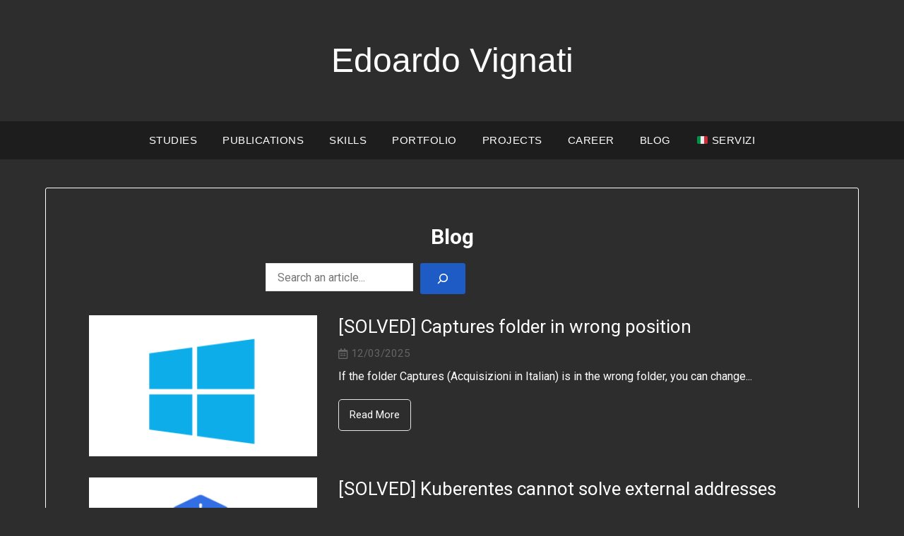

--- FILE ---
content_type: text/html; charset=UTF-8
request_url: https://www.edoardovignati.it/blog/
body_size: 14005
content:
<!doctype html>
<html lang="en-US">
<head>
	<meta charset="UTF-8">
	<meta name="viewport" content="width=device-width, initial-scale=1">
	<link rel="profile" href="https://gmpg.org/xfn/11">
	<title>Blog &#8211; Edoardo Vignati</title>
<meta name='robots' content='max-image-preview:large' />
<link rel='dns-prefetch' href='//fonts.googleapis.com' />
<link rel='dns-prefetch' href='//use.fontawesome.com' />
<link rel="alternate" type="application/rss+xml" title="Edoardo Vignati &raquo; Feed" href="https://www.edoardovignati.it/feed/" />
<link rel="alternate" type="application/rss+xml" title="Edoardo Vignati &raquo; Comments Feed" href="https://www.edoardovignati.it/comments/feed/" />
<link rel="alternate" title="oEmbed (JSON)" type="application/json+oembed" href="https://www.edoardovignati.it/wp-json/oembed/1.0/embed?url=https%3A%2F%2Fwww.edoardovignati.it%2Fblog%2F" />
<link rel="alternate" title="oEmbed (XML)" type="text/xml+oembed" href="https://www.edoardovignati.it/wp-json/oembed/1.0/embed?url=https%3A%2F%2Fwww.edoardovignati.it%2Fblog%2F&#038;format=xml" />
<style id='wp-img-auto-sizes-contain-inline-css' type='text/css'>
img:is([sizes=auto i],[sizes^="auto," i]){contain-intrinsic-size:3000px 1500px}
/*# sourceURL=wp-img-auto-sizes-contain-inline-css */
</style>
<link rel='stylesheet' id='codepeople-loading-page-style-css' href='https://www.edoardovignati.it/wp-content/plugins/loading-page/css/loading-page.css?ver=free-1.2.7' type='text/css' media='' />
<link rel='stylesheet' id='codepeople-loading-page-style-effect-css' href='https://www.edoardovignati.it/wp-content/plugins/loading-page/css/loading-page.css?ver=free-1.2.7' type='text/css' media='' />
<style id='wp-emoji-styles-inline-css' type='text/css'>

	img.wp-smiley, img.emoji {
		display: inline !important;
		border: none !important;
		box-shadow: none !important;
		height: 1em !important;
		width: 1em !important;
		margin: 0 0.07em !important;
		vertical-align: -0.1em !important;
		background: none !important;
		padding: 0 !important;
	}
/*# sourceURL=wp-emoji-styles-inline-css */
</style>
<link rel='stylesheet' id='wp-block-library-css' href='https://www.edoardovignati.it/wp-includes/css/dist/block-library/style.min.css?ver=0e65e6482f0ea1e27cc0e8f098b17d35' type='text/css' media='all' />
<style id='classic-theme-styles-inline-css' type='text/css'>
/*! This file is auto-generated */
.wp-block-button__link{color:#fff;background-color:#32373c;border-radius:9999px;box-shadow:none;text-decoration:none;padding:calc(.667em + 2px) calc(1.333em + 2px);font-size:1.125em}.wp-block-file__button{background:#32373c;color:#fff;text-decoration:none}
/*# sourceURL=/wp-includes/css/classic-themes.min.css */
</style>
<link rel='stylesheet' id='wpzoom-social-icons-block-style-css' href='https://www.edoardovignati.it/wp-content/plugins/social-icons-widget-by-wpzoom/block/dist/style-wpzoom-social-icons.css?ver=4.5.4' type='text/css' media='all' />
<link rel='stylesheet' id='dashicons-css' href='https://www.edoardovignati.it/wp-includes/css/dashicons.min.css?ver=0e65e6482f0ea1e27cc0e8f098b17d35' type='text/css' media='all' />
<link rel='stylesheet' id='wpzoom-social-icons-academicons-css' href='https://www.edoardovignati.it/wp-content/plugins/social-icons-widget-by-wpzoom/assets/css/academicons.min.css?ver=1768500814' type='text/css' media='all' />
<link rel='stylesheet' id='wpzoom-social-icons-socicon-css' href='https://www.edoardovignati.it/wp-content/plugins/social-icons-widget-by-wpzoom/assets/css/wpzoom-socicon.css?ver=1768500814' type='text/css' media='all' />
<link rel='stylesheet' id='wpzoom-social-icons-font-awesome-5-css' href='https://www.edoardovignati.it/wp-content/plugins/social-icons-widget-by-wpzoom/assets/css/font-awesome-5.min.css?ver=1768500814' type='text/css' media='all' />
<link rel='stylesheet' id='wpzoom-social-icons-genericons-css' href='https://www.edoardovignati.it/wp-content/plugins/social-icons-widget-by-wpzoom/assets/css/genericons.css?ver=1768500814' type='text/css' media='all' />
<style id='font-awesome-svg-styles-default-inline-css' type='text/css'>
.svg-inline--fa {
  display: inline-block;
  height: 1em;
  overflow: visible;
  vertical-align: -.125em;
}
/*# sourceURL=font-awesome-svg-styles-default-inline-css */
</style>
<link rel='stylesheet' id='font-awesome-svg-styles-css' href='https://www.edoardovignati.it/wp-content/uploads/font-awesome/v5.15.3/css/svg-with-js.css' type='text/css' media='all' />
<style id='font-awesome-svg-styles-inline-css' type='text/css'>
   .wp-block-font-awesome-icon svg::before,
   .wp-rich-text-font-awesome-icon svg::before {content: unset;}
/*# sourceURL=font-awesome-svg-styles-inline-css */
</style>
<style id='global-styles-inline-css' type='text/css'>
:root{--wp--preset--aspect-ratio--square: 1;--wp--preset--aspect-ratio--4-3: 4/3;--wp--preset--aspect-ratio--3-4: 3/4;--wp--preset--aspect-ratio--3-2: 3/2;--wp--preset--aspect-ratio--2-3: 2/3;--wp--preset--aspect-ratio--16-9: 16/9;--wp--preset--aspect-ratio--9-16: 9/16;--wp--preset--color--black: #000000;--wp--preset--color--cyan-bluish-gray: #abb8c3;--wp--preset--color--white: #ffffff;--wp--preset--color--pale-pink: #f78da7;--wp--preset--color--vivid-red: #cf2e2e;--wp--preset--color--luminous-vivid-orange: #ff6900;--wp--preset--color--luminous-vivid-amber: #fcb900;--wp--preset--color--light-green-cyan: #7bdcb5;--wp--preset--color--vivid-green-cyan: #00d084;--wp--preset--color--pale-cyan-blue: #8ed1fc;--wp--preset--color--vivid-cyan-blue: #0693e3;--wp--preset--color--vivid-purple: #9b51e0;--wp--preset--gradient--vivid-cyan-blue-to-vivid-purple: linear-gradient(135deg,rgb(6,147,227) 0%,rgb(155,81,224) 100%);--wp--preset--gradient--light-green-cyan-to-vivid-green-cyan: linear-gradient(135deg,rgb(122,220,180) 0%,rgb(0,208,130) 100%);--wp--preset--gradient--luminous-vivid-amber-to-luminous-vivid-orange: linear-gradient(135deg,rgb(252,185,0) 0%,rgb(255,105,0) 100%);--wp--preset--gradient--luminous-vivid-orange-to-vivid-red: linear-gradient(135deg,rgb(255,105,0) 0%,rgb(207,46,46) 100%);--wp--preset--gradient--very-light-gray-to-cyan-bluish-gray: linear-gradient(135deg,rgb(238,238,238) 0%,rgb(169,184,195) 100%);--wp--preset--gradient--cool-to-warm-spectrum: linear-gradient(135deg,rgb(74,234,220) 0%,rgb(151,120,209) 20%,rgb(207,42,186) 40%,rgb(238,44,130) 60%,rgb(251,105,98) 80%,rgb(254,248,76) 100%);--wp--preset--gradient--blush-light-purple: linear-gradient(135deg,rgb(255,206,236) 0%,rgb(152,150,240) 100%);--wp--preset--gradient--blush-bordeaux: linear-gradient(135deg,rgb(254,205,165) 0%,rgb(254,45,45) 50%,rgb(107,0,62) 100%);--wp--preset--gradient--luminous-dusk: linear-gradient(135deg,rgb(255,203,112) 0%,rgb(199,81,192) 50%,rgb(65,88,208) 100%);--wp--preset--gradient--pale-ocean: linear-gradient(135deg,rgb(255,245,203) 0%,rgb(182,227,212) 50%,rgb(51,167,181) 100%);--wp--preset--gradient--electric-grass: linear-gradient(135deg,rgb(202,248,128) 0%,rgb(113,206,126) 100%);--wp--preset--gradient--midnight: linear-gradient(135deg,rgb(2,3,129) 0%,rgb(40,116,252) 100%);--wp--preset--font-size--small: 13px;--wp--preset--font-size--medium: 20px;--wp--preset--font-size--large: 36px;--wp--preset--font-size--x-large: 42px;--wp--preset--spacing--20: 0.44rem;--wp--preset--spacing--30: 0.67rem;--wp--preset--spacing--40: 1rem;--wp--preset--spacing--50: 1.5rem;--wp--preset--spacing--60: 2.25rem;--wp--preset--spacing--70: 3.38rem;--wp--preset--spacing--80: 5.06rem;--wp--preset--shadow--natural: 6px 6px 9px rgba(0, 0, 0, 0.2);--wp--preset--shadow--deep: 12px 12px 50px rgba(0, 0, 0, 0.4);--wp--preset--shadow--sharp: 6px 6px 0px rgba(0, 0, 0, 0.2);--wp--preset--shadow--outlined: 6px 6px 0px -3px rgb(255, 255, 255), 6px 6px rgb(0, 0, 0);--wp--preset--shadow--crisp: 6px 6px 0px rgb(0, 0, 0);}:where(.is-layout-flex){gap: 0.5em;}:where(.is-layout-grid){gap: 0.5em;}body .is-layout-flex{display: flex;}.is-layout-flex{flex-wrap: wrap;align-items: center;}.is-layout-flex > :is(*, div){margin: 0;}body .is-layout-grid{display: grid;}.is-layout-grid > :is(*, div){margin: 0;}:where(.wp-block-columns.is-layout-flex){gap: 2em;}:where(.wp-block-columns.is-layout-grid){gap: 2em;}:where(.wp-block-post-template.is-layout-flex){gap: 1.25em;}:where(.wp-block-post-template.is-layout-grid){gap: 1.25em;}.has-black-color{color: var(--wp--preset--color--black) !important;}.has-cyan-bluish-gray-color{color: var(--wp--preset--color--cyan-bluish-gray) !important;}.has-white-color{color: var(--wp--preset--color--white) !important;}.has-pale-pink-color{color: var(--wp--preset--color--pale-pink) !important;}.has-vivid-red-color{color: var(--wp--preset--color--vivid-red) !important;}.has-luminous-vivid-orange-color{color: var(--wp--preset--color--luminous-vivid-orange) !important;}.has-luminous-vivid-amber-color{color: var(--wp--preset--color--luminous-vivid-amber) !important;}.has-light-green-cyan-color{color: var(--wp--preset--color--light-green-cyan) !important;}.has-vivid-green-cyan-color{color: var(--wp--preset--color--vivid-green-cyan) !important;}.has-pale-cyan-blue-color{color: var(--wp--preset--color--pale-cyan-blue) !important;}.has-vivid-cyan-blue-color{color: var(--wp--preset--color--vivid-cyan-blue) !important;}.has-vivid-purple-color{color: var(--wp--preset--color--vivid-purple) !important;}.has-black-background-color{background-color: var(--wp--preset--color--black) !important;}.has-cyan-bluish-gray-background-color{background-color: var(--wp--preset--color--cyan-bluish-gray) !important;}.has-white-background-color{background-color: var(--wp--preset--color--white) !important;}.has-pale-pink-background-color{background-color: var(--wp--preset--color--pale-pink) !important;}.has-vivid-red-background-color{background-color: var(--wp--preset--color--vivid-red) !important;}.has-luminous-vivid-orange-background-color{background-color: var(--wp--preset--color--luminous-vivid-orange) !important;}.has-luminous-vivid-amber-background-color{background-color: var(--wp--preset--color--luminous-vivid-amber) !important;}.has-light-green-cyan-background-color{background-color: var(--wp--preset--color--light-green-cyan) !important;}.has-vivid-green-cyan-background-color{background-color: var(--wp--preset--color--vivid-green-cyan) !important;}.has-pale-cyan-blue-background-color{background-color: var(--wp--preset--color--pale-cyan-blue) !important;}.has-vivid-cyan-blue-background-color{background-color: var(--wp--preset--color--vivid-cyan-blue) !important;}.has-vivid-purple-background-color{background-color: var(--wp--preset--color--vivid-purple) !important;}.has-black-border-color{border-color: var(--wp--preset--color--black) !important;}.has-cyan-bluish-gray-border-color{border-color: var(--wp--preset--color--cyan-bluish-gray) !important;}.has-white-border-color{border-color: var(--wp--preset--color--white) !important;}.has-pale-pink-border-color{border-color: var(--wp--preset--color--pale-pink) !important;}.has-vivid-red-border-color{border-color: var(--wp--preset--color--vivid-red) !important;}.has-luminous-vivid-orange-border-color{border-color: var(--wp--preset--color--luminous-vivid-orange) !important;}.has-luminous-vivid-amber-border-color{border-color: var(--wp--preset--color--luminous-vivid-amber) !important;}.has-light-green-cyan-border-color{border-color: var(--wp--preset--color--light-green-cyan) !important;}.has-vivid-green-cyan-border-color{border-color: var(--wp--preset--color--vivid-green-cyan) !important;}.has-pale-cyan-blue-border-color{border-color: var(--wp--preset--color--pale-cyan-blue) !important;}.has-vivid-cyan-blue-border-color{border-color: var(--wp--preset--color--vivid-cyan-blue) !important;}.has-vivid-purple-border-color{border-color: var(--wp--preset--color--vivid-purple) !important;}.has-vivid-cyan-blue-to-vivid-purple-gradient-background{background: var(--wp--preset--gradient--vivid-cyan-blue-to-vivid-purple) !important;}.has-light-green-cyan-to-vivid-green-cyan-gradient-background{background: var(--wp--preset--gradient--light-green-cyan-to-vivid-green-cyan) !important;}.has-luminous-vivid-amber-to-luminous-vivid-orange-gradient-background{background: var(--wp--preset--gradient--luminous-vivid-amber-to-luminous-vivid-orange) !important;}.has-luminous-vivid-orange-to-vivid-red-gradient-background{background: var(--wp--preset--gradient--luminous-vivid-orange-to-vivid-red) !important;}.has-very-light-gray-to-cyan-bluish-gray-gradient-background{background: var(--wp--preset--gradient--very-light-gray-to-cyan-bluish-gray) !important;}.has-cool-to-warm-spectrum-gradient-background{background: var(--wp--preset--gradient--cool-to-warm-spectrum) !important;}.has-blush-light-purple-gradient-background{background: var(--wp--preset--gradient--blush-light-purple) !important;}.has-blush-bordeaux-gradient-background{background: var(--wp--preset--gradient--blush-bordeaux) !important;}.has-luminous-dusk-gradient-background{background: var(--wp--preset--gradient--luminous-dusk) !important;}.has-pale-ocean-gradient-background{background: var(--wp--preset--gradient--pale-ocean) !important;}.has-electric-grass-gradient-background{background: var(--wp--preset--gradient--electric-grass) !important;}.has-midnight-gradient-background{background: var(--wp--preset--gradient--midnight) !important;}.has-small-font-size{font-size: var(--wp--preset--font-size--small) !important;}.has-medium-font-size{font-size: var(--wp--preset--font-size--medium) !important;}.has-large-font-size{font-size: var(--wp--preset--font-size--large) !important;}.has-x-large-font-size{font-size: var(--wp--preset--font-size--x-large) !important;}
:where(.wp-block-post-template.is-layout-flex){gap: 1.25em;}:where(.wp-block-post-template.is-layout-grid){gap: 1.25em;}
:where(.wp-block-term-template.is-layout-flex){gap: 1.25em;}:where(.wp-block-term-template.is-layout-grid){gap: 1.25em;}
:where(.wp-block-columns.is-layout-flex){gap: 2em;}:where(.wp-block-columns.is-layout-grid){gap: 2em;}
:root :where(.wp-block-pullquote){font-size: 1.5em;line-height: 1.6;}
/*# sourceURL=global-styles-inline-css */
</style>
<link rel='stylesheet' id='ce_responsive-css' href='https://www.edoardovignati.it/wp-content/plugins/simple-embed-code/css/video-container.min.css?ver=2.5.1' type='text/css' media='all' />
<link rel='stylesheet' id='rt-fontawsome-css' href='https://www.edoardovignati.it/wp-content/plugins/the-post-grid/assets/vendor/font-awesome/css/font-awesome.min.css?ver=7.8.8' type='text/css' media='all' />
<link rel='stylesheet' id='rt-tpg-css' href='https://www.edoardovignati.it/wp-content/plugins/the-post-grid/assets/css/thepostgrid.min.css?ver=7.8.8' type='text/css' media='all' />
<link rel='stylesheet' id='parent-style-css' href='https://www.edoardovignati.it/wp-content/themes/minimalistblogger/style.css?ver=0e65e6482f0ea1e27cc0e8f098b17d35' type='text/css' media='all' />
<link rel='stylesheet' id='dark-minimalistblogger-google-fonts-css' href='//fonts.googleapis.com/css?family=Roboto%3A400%2C700%2C900%7CZen+Antique&#038;ver=0e65e6482f0ea1e27cc0e8f098b17d35' type='text/css' media='all' />
<link rel='stylesheet' id='font-awesome-css' href='https://www.edoardovignati.it/wp-content/plugins/elementor/assets/lib/font-awesome/css/font-awesome.min.css?ver=4.7.0' type='text/css' media='all' />
<link rel='stylesheet' id='minimalistblogger-style-css' href='https://www.edoardovignati.it/wp-content/themes/dark-minimalistblogger/style.css?ver=0e65e6482f0ea1e27cc0e8f098b17d35' type='text/css' media='all' />
<link rel='stylesheet' id='minimalistblogger-google-fonts-css' href='//fonts.googleapis.com/css?family=Lato%3A300%2C400%2C700%2C900%7CMerriweather%3A400%2C700&#038;ver=0e65e6482f0ea1e27cc0e8f098b17d35' type='text/css' media='all' />
<link rel='stylesheet' id='font-awesome-official-css' href='https://use.fontawesome.com/releases/v5.15.3/css/all.css' type='text/css' media='all' integrity="sha384-SZXxX4whJ79/gErwcOYf+zWLeJdY/qpuqC4cAa9rOGUstPomtqpuNWT9wdPEn2fk" crossorigin="anonymous" />
<link rel='stylesheet' id='wpzoom-social-icons-font-awesome-3-css' href='https://www.edoardovignati.it/wp-content/plugins/social-icons-widget-by-wpzoom/assets/css/font-awesome-3.min.css?ver=1768500814' type='text/css' media='all' />
<link rel='stylesheet' id='wpzoom-social-icons-styles-css' href='https://www.edoardovignati.it/wp-content/plugins/social-icons-widget-by-wpzoom/assets/css/wpzoom-social-icons-styles.css?ver=1768500814' type='text/css' media='all' />
<link rel='stylesheet' id='heateor_sss_frontend_css-css' href='https://www.edoardovignati.it/wp-content/plugins/sassy-social-share/public/css/sassy-social-share-public.css?ver=3.3.79' type='text/css' media='all' />
<style id='heateor_sss_frontend_css-inline-css' type='text/css'>
.heateor_sss_button_instagram span.heateor_sss_svg,a.heateor_sss_instagram span.heateor_sss_svg{background:radial-gradient(circle at 30% 107%,#fdf497 0,#fdf497 5%,#fd5949 45%,#d6249f 60%,#285aeb 90%)}.heateor_sss_horizontal_sharing .heateor_sss_svg,.heateor_sss_standard_follow_icons_container .heateor_sss_svg{color:#fff;border-width:0px;border-style:solid;border-color:transparent}.heateor_sss_horizontal_sharing .heateorSssTCBackground{color:#666}.heateor_sss_horizontal_sharing span.heateor_sss_svg:hover,.heateor_sss_standard_follow_icons_container span.heateor_sss_svg:hover{border-color:transparent;}.heateor_sss_vertical_sharing span.heateor_sss_svg,.heateor_sss_floating_follow_icons_container span.heateor_sss_svg{color:#fff;border-width:0px;border-style:solid;border-color:transparent;}.heateor_sss_vertical_sharing .heateorSssTCBackground{color:#666;}.heateor_sss_vertical_sharing span.heateor_sss_svg:hover,.heateor_sss_floating_follow_icons_container span.heateor_sss_svg:hover{border-color:transparent;}@media screen and (max-width:783px) {.heateor_sss_vertical_sharing{display:none!important}}.heateor_sss_sharing_container{
margin-bottom:50px;
}
.heateor_sss_horizontal_sharing{
margin-bottom:50px;
}
/*# sourceURL=heateor_sss_frontend_css-inline-css */
</style>
<link rel='stylesheet' id='enlighterjs-css' href='https://www.edoardovignati.it/wp-content/plugins/enlighter/cache/enlighterjs.min.css?ver=vqiTUAaPcCfthlP' type='text/css' media='all' />
<link rel='preload' as='font'  id='wpzoom-social-icons-font-academicons-woff2-css' href='https://www.edoardovignati.it/wp-content/plugins/social-icons-widget-by-wpzoom/assets/font/academicons.woff2?v=1.9.2'  type='font/woff2' crossorigin />
<link rel='preload' as='font'  id='wpzoom-social-icons-font-fontawesome-3-woff2-css' href='https://www.edoardovignati.it/wp-content/plugins/social-icons-widget-by-wpzoom/assets/font/fontawesome-webfont.woff2?v=4.7.0'  type='font/woff2' crossorigin />
<link rel='preload' as='font'  id='wpzoom-social-icons-font-fontawesome-5-brands-woff2-css' href='https://www.edoardovignati.it/wp-content/plugins/social-icons-widget-by-wpzoom/assets/font/fa-brands-400.woff2'  type='font/woff2' crossorigin />
<link rel='preload' as='font'  id='wpzoom-social-icons-font-fontawesome-5-regular-woff2-css' href='https://www.edoardovignati.it/wp-content/plugins/social-icons-widget-by-wpzoom/assets/font/fa-regular-400.woff2'  type='font/woff2' crossorigin />
<link rel='preload' as='font'  id='wpzoom-social-icons-font-fontawesome-5-solid-woff2-css' href='https://www.edoardovignati.it/wp-content/plugins/social-icons-widget-by-wpzoom/assets/font/fa-solid-900.woff2'  type='font/woff2' crossorigin />
<link rel='preload' as='font'  id='wpzoom-social-icons-font-genericons-woff-css' href='https://www.edoardovignati.it/wp-content/plugins/social-icons-widget-by-wpzoom/assets/font/Genericons.woff'  type='font/woff' crossorigin />
<link rel='preload' as='font'  id='wpzoom-social-icons-font-socicon-woff2-css' href='https://www.edoardovignati.it/wp-content/plugins/social-icons-widget-by-wpzoom/assets/font/socicon.woff2?v=4.5.4'  type='font/woff2' crossorigin />
<link rel='stylesheet' id='font-awesome-official-v4shim-css' href='https://use.fontawesome.com/releases/v5.15.3/css/v4-shims.css' type='text/css' media='all' integrity="sha384-C2B+KlPW+WkR0Ld9loR1x3cXp7asA0iGVodhCoJ4hwrWm/d9qKS59BGisq+2Y0/D" crossorigin="anonymous" />
<style id='font-awesome-official-v4shim-inline-css' type='text/css'>
@font-face {
font-family: "FontAwesome";
font-display: block;
src: url("https://use.fontawesome.com/releases/v5.15.3/webfonts/fa-brands-400.eot"),
		url("https://use.fontawesome.com/releases/v5.15.3/webfonts/fa-brands-400.eot?#iefix") format("embedded-opentype"),
		url("https://use.fontawesome.com/releases/v5.15.3/webfonts/fa-brands-400.woff2") format("woff2"),
		url("https://use.fontawesome.com/releases/v5.15.3/webfonts/fa-brands-400.woff") format("woff"),
		url("https://use.fontawesome.com/releases/v5.15.3/webfonts/fa-brands-400.ttf") format("truetype"),
		url("https://use.fontawesome.com/releases/v5.15.3/webfonts/fa-brands-400.svg#fontawesome") format("svg");
}

@font-face {
font-family: "FontAwesome";
font-display: block;
src: url("https://use.fontawesome.com/releases/v5.15.3/webfonts/fa-solid-900.eot"),
		url("https://use.fontawesome.com/releases/v5.15.3/webfonts/fa-solid-900.eot?#iefix") format("embedded-opentype"),
		url("https://use.fontawesome.com/releases/v5.15.3/webfonts/fa-solid-900.woff2") format("woff2"),
		url("https://use.fontawesome.com/releases/v5.15.3/webfonts/fa-solid-900.woff") format("woff"),
		url("https://use.fontawesome.com/releases/v5.15.3/webfonts/fa-solid-900.ttf") format("truetype"),
		url("https://use.fontawesome.com/releases/v5.15.3/webfonts/fa-solid-900.svg#fontawesome") format("svg");
}

@font-face {
font-family: "FontAwesome";
font-display: block;
src: url("https://use.fontawesome.com/releases/v5.15.3/webfonts/fa-regular-400.eot"),
		url("https://use.fontawesome.com/releases/v5.15.3/webfonts/fa-regular-400.eot?#iefix") format("embedded-opentype"),
		url("https://use.fontawesome.com/releases/v5.15.3/webfonts/fa-regular-400.woff2") format("woff2"),
		url("https://use.fontawesome.com/releases/v5.15.3/webfonts/fa-regular-400.woff") format("woff"),
		url("https://use.fontawesome.com/releases/v5.15.3/webfonts/fa-regular-400.ttf") format("truetype"),
		url("https://use.fontawesome.com/releases/v5.15.3/webfonts/fa-regular-400.svg#fontawesome") format("svg");
unicode-range: U+F004-F005,U+F007,U+F017,U+F022,U+F024,U+F02E,U+F03E,U+F044,U+F057-F059,U+F06E,U+F070,U+F075,U+F07B-F07C,U+F080,U+F086,U+F089,U+F094,U+F09D,U+F0A0,U+F0A4-F0A7,U+F0C5,U+F0C7-F0C8,U+F0E0,U+F0EB,U+F0F3,U+F0F8,U+F0FE,U+F111,U+F118-F11A,U+F11C,U+F133,U+F144,U+F146,U+F14A,U+F14D-F14E,U+F150-F152,U+F15B-F15C,U+F164-F165,U+F185-F186,U+F191-F192,U+F1AD,U+F1C1-F1C9,U+F1CD,U+F1D8,U+F1E3,U+F1EA,U+F1F6,U+F1F9,U+F20A,U+F247-F249,U+F24D,U+F254-F25B,U+F25D,U+F267,U+F271-F274,U+F279,U+F28B,U+F28D,U+F2B5-F2B6,U+F2B9,U+F2BB,U+F2BD,U+F2C1-F2C2,U+F2D0,U+F2D2,U+F2DC,U+F2ED,U+F328,U+F358-F35B,U+F3A5,U+F3D1,U+F410,U+F4AD;
}
/*# sourceURL=font-awesome-official-v4shim-inline-css */
</style>
<script type="text/javascript" async src="https://www.edoardovignati.it/wp-content/plugins/burst-statistics/assets/js/timeme/timeme.min.js?ver=1769191991" id="burst-timeme-js"></script>
<script type="text/javascript" async src="https://www.edoardovignati.it/wp-content/uploads/burst/js/burst.min.js?ver=1769192114" id="burst-js"></script>
<script type="text/javascript" src="https://www.edoardovignati.it/wp-includes/js/jquery/jquery.min.js?ver=3.7.1" id="jquery-core-js"></script>
<script type="text/javascript" src="https://www.edoardovignati.it/wp-includes/js/jquery/jquery-migrate.min.js?ver=3.4.1" id="jquery-migrate-js"></script>
<script type="text/javascript" src="https://www.edoardovignati.it/wp-content/plugins/loading-page/loading-screens/bar/loading-bar.js?ver=free-1.2.7" id="codepeople-loading-page-script-bar-js"></script>
<script type="text/javascript" id="codepeople-loading-page-script-js-before">
/* <![CDATA[ */
loading_page_settings={"loadingScreen":1,"closeBtn":true,"removeInOnLoad":false,"codeblock":"","backgroundColor":"rgba(51,63,73,0.8)","foregroundColor":"#FFFFFF","backgroundImage":"","additionalSeconds":0,"pageEffect":"none","backgroundRepeat":"repeat","fullscreen":0,"graphic":"bar","text":true,"lp_ls":{"logo":{"image":""}},"screen_size":"all","screen_width":0,"deepSearch":1,"modifyDisplayRule":0,"triggerLinkScreenNeverClose":0,"triggerLinkScreenCloseAfter":4};
//# sourceURL=codepeople-loading-page-script-js-before
/* ]]> */
</script>
<script type="text/javascript" src="https://www.edoardovignati.it/wp-content/plugins/loading-page/js/loading-page.min.js?ver=free-1.2.7" id="codepeople-loading-page-script-js"></script>
<link rel="https://api.w.org/" href="https://www.edoardovignati.it/wp-json/" /><link rel="alternate" title="JSON" type="application/json" href="https://www.edoardovignati.it/wp-json/wp/v2/pages/2011" /><link rel="EditURI" type="application/rsd+xml" title="RSD" href="https://www.edoardovignati.it/xmlrpc.php?rsd" />
<link rel="canonical" href="https://www.edoardovignati.it/blog/" />
        <style>
            :root {
                --tpg-primary-color: #0d6efd;
                --tpg-secondary-color: #0654c4;
                --tpg-primary-light: #c4d0ff
            }

                    </style>
		
		<style type="text/css">
		.blogpost-button, .wp-block-search .wp-block-search__button, .comments-area p.form-submit input, .post-data-divider { background: #1f5bc4; }
			.super-menu, #smobile-menu, .primary-menu, .primary-menu ul li ul.children, .primary-menu ul li ul.sub-menu { background-color: ; }
			.main-navigation ul li a, .main-navigation ul li .sub-arrow, .super-menu .toggle-mobile-menu,.toggle-mobile-menu:before, .mobile-menu-active .smenu-hide { color: ; }
			#smobile-menu.show .main-navigation ul ul.children.active, #smobile-menu.show .main-navigation ul ul.sub-menu.active, #smobile-menu.show .main-navigation ul li, .smenu-hide.toggle-mobile-menu.menu-toggle, #smobile-menu.show .main-navigation ul li, .primary-menu ul li ul.children li, .primary-menu ul li ul.sub-menu li, .primary-menu .pmenu, .super-menu { border-color: ; border-bottom-color: ; }
			#secondary .widget h3, #secondary .widget h3 a, #secondary .widget h4, #secondary .widget h1, #secondary .widget h2, #secondary .widget h5, #secondary .widget h6 { color: ; }
			#secondary .widget a, #secondary a, #secondary .widget li a , #secondary span.sub-arrow{ color: ; }
			#secondary, #secondary .widget, #secondary .widget p, #secondary .widget li, .widget time.rpwe-time.published { color: ; }
			.swidgets-wrap .sidebar-title-border, #secondary .swidgets-wrap, #secondary .widget ul li, .featured-sidebar .search-field { border-color: ; }
			.site-info, .footer-column-three input.search-submit, .footer-column-three p, .footer-column-three li, .footer-column-three td, .footer-column-three th, .footer-column-three caption { color: ; }
						body, .site, .swidgets-wrap h3, .post-data-text { background: #2d2d2d; }
			.site-title a, .site-description { color: ; }
			.sheader { background: #2d2d2d }
		</style>
	
		<style type="text/css">
			body, 
			.site, 
			.swidgets-wrap h3, 
			.post-data-text { background: #2d2d2d; }

			.site-title a, 
			.site-description { color: ; }

			.sheader { background: #2d2d2d }
		</style>
	<meta name="generator" content="Elementor 3.34.2; features: additional_custom_breakpoints; settings: css_print_method-external, google_font-enabled, font_display-auto">
<!-- Matomo -->
<script>
  var _paq = window._paq = window._paq || [];
  /* tracker methods like "setCustomDimension" should be called before "trackPageView" */
  _paq.push(["setCookieDomain", "*.edoardovignati.it"]);
  _paq.push(["setDomains", ["*.edoardovignati.it"]]);
  _paq.push(["enableCrossDomainLinking"]);
  _paq.push(['trackPageView']);
_paq.push(['trackAllContentImpressions']);
  _paq.push(['enableLinkTracking']);
  (function() {
    var u="https://analytics.edoardovignati.it/";
    _paq.push(['setTrackerUrl', u+'matomo.php']);
    _paq.push(['setSiteId', '1']);
    var d=document, g=d.createElement('script'), s=d.getElementsByTagName('script')[0];
    g.async=true; g.src=u+'matomo.js'; s.parentNode.insertBefore(g,s);
  })();
</script>
<!-- End Matomo Code -->
			<style>
				.e-con.e-parent:nth-of-type(n+4):not(.e-lazyloaded):not(.e-no-lazyload),
				.e-con.e-parent:nth-of-type(n+4):not(.e-lazyloaded):not(.e-no-lazyload) * {
					background-image: none !important;
				}
				@media screen and (max-height: 1024px) {
					.e-con.e-parent:nth-of-type(n+3):not(.e-lazyloaded):not(.e-no-lazyload),
					.e-con.e-parent:nth-of-type(n+3):not(.e-lazyloaded):not(.e-no-lazyload) * {
						background-image: none !important;
					}
				}
				@media screen and (max-height: 640px) {
					.e-con.e-parent:nth-of-type(n+2):not(.e-lazyloaded):not(.e-no-lazyload),
					.e-con.e-parent:nth-of-type(n+2):not(.e-lazyloaded):not(.e-no-lazyload) * {
						background-image: none !important;
					}
				}
			</style>
					<style type="text/css">
		.site-title a,
		.site-description {
			color: #ffffff;
		}

	
		"
		
		
		</style>
		<!-- <script data-ad-client="ca-pub-8199384320839594" async src="https://pagead2.googlesyndication.com/pagead/js/adsbygoogle.js"></script> -->

<link rel="icon" href="https://www.edoardovignati.it/wp-content/uploads/2018/06/cropped-favicon-32x32.jpg" sizes="32x32" />
<link rel="icon" href="https://www.edoardovignati.it/wp-content/uploads/2018/06/cropped-favicon-192x192.jpg" sizes="192x192" />
<link rel="apple-touch-icon" href="https://www.edoardovignati.it/wp-content/uploads/2018/06/cropped-favicon-180x180.jpg" />
<meta name="msapplication-TileImage" content="https://www.edoardovignati.it/wp-content/uploads/2018/06/cropped-favicon-270x270.jpg" />
<style id="loading-page-inline-style">body{visibility:hidden;}</style><noscript><style>body{visibility:visible;}</style></noscript>		<style type="text/css" id="wp-custom-css">
			.rt-img-responsive{
	background-color:white;
}

.footer-info-right{
	display:none;
}

.attachment-minimalistblogger-slider{
	display:none;
}

body{
		font-family: Arial, Helvetica, sans-serif;
}

.site-title a{
	font-family: Arial, Helvetica, sans-serif;
}

.wp-block-search__input{
	height:40px;
}

pre{
	background-color:#1e1d1d;
}

code{
		font-family: "Courier New", monospace;
}

.enlighter-default{
	background-color:#fff;
}

select{
	color: white;
  background-color: #1e1d1d;
  padding: 10px;
}

.pagination-list li a{
	background-color:#2D2D2D !important;
  color:white !important;
}

.pagination-list .active span{
	border-color:white !important;
}

.primary-menu .pmenu{
	border:0;
}

.site-footer{
	background-color:#1e1d1d;
}

#primary-site-navigation{
	background-color:#1e1d1d;
}

.read-more a{
	color: #fff !important;
	background-color:#2D2D2D;
	
}

.read-more a:hover{
	color: #fff !important;
	border-color:#0D6EFD !important;
	
}

.site-info{
	display:none;
}

.wp-full-overlay-sidebar{
	display:none !important;
}

#primary{
	width:100% !important;
}

#secondary{
	display:none;
}

.tpg-widget-heading{
	display:none;
}

.tpg-widget-heading-line{
	display:none;
}

.entry-header h1{
	text-align:center!important;
}

.rt-row img{
	width:600px!important;
	height:200px!important;
}		</style>
		</head>

<body data-rsssl=1 class="wp-singular page-template-default page page-id-2011 wp-theme-minimalistblogger wp-child-theme-dark-minimalistblogger rttpg rttpg-7.8.8 radius-frontend rttpg-body-wrap rttpg-flaticon masthead-fixed elementor-default elementor-kit-1224 lp_loading_screen_body" data-burst_id="2011" data-burst_type="page">

	 <a class="skip-link screen-reader-text" href="#content">Skip to content</a>
	<div id="page" class="site">

		<header id="masthead" class="sheader site-header clearfix">
			<div class="content-wrap">
							<div class="site-branding">
				<!-- If frontpage, make title h1 -->
							<p class="site-title"><a href="https://www.edoardovignati.it/" rel="home">Edoardo Vignati</a></p>
					</div>
			</div>
	<nav id="primary-site-navigation" class="primary-menu main-navigation clearfix">
		<a href="#" id="pull" class="smenu-hide toggle-mobile-menu menu-toggle" aria-controls="secondary-menu" aria-expanded="false">Menu</a>
		<div class="content-wrap text-center">
			<div class="center-main-menu">
				<div class="menu-main-container"><ul id="primary-menu" class="pmenu"><li id="menu-item-35" class="menu-item menu-item-type-post_type menu-item-object-page menu-item-35"><a href="https://www.edoardovignati.it/studies/">Studies</a></li>
<li id="menu-item-33" class="menu-item menu-item-type-post_type menu-item-object-page menu-item-33"><a href="https://www.edoardovignati.it/publications/">Publications</a></li>
<li id="menu-item-34" class="menu-item menu-item-type-post_type menu-item-object-page menu-item-34"><a href="https://www.edoardovignati.it/skills/">Skills</a></li>
<li id="menu-item-2188" class="menu-item menu-item-type-post_type menu-item-object-page menu-item-2188"><a href="https://www.edoardovignati.it/portfolio/">Portfolio</a></li>
<li id="menu-item-32" class="menu-item menu-item-type-post_type menu-item-object-page menu-item-32"><a href="https://www.edoardovignati.it/projects/">Projects</a></li>
<li id="menu-item-31" class="menu-item menu-item-type-post_type menu-item-object-page menu-item-31"><a href="https://www.edoardovignati.it/career/">Career</a></li>
<li id="menu-item-2012" class="menu-item menu-item-type-post_type menu-item-object-page current-menu-item page_item page-item-2011 current_page_item menu-item-2012"><a href="https://www.edoardovignati.it/blog/" aria-current="page">Blog</a></li>
<li id="menu-item-2795" class="menu-item menu-item-type-post_type menu-item-object-page menu-item-2795"><a href="https://www.edoardovignati.it/servizi/">🇮🇹 Servizi</a></li>
</ul></div>				</div>
			</div>
		</nav>
		<div class="super-menu clearfix">
			<div class="super-menu-inner">
				<a href="#" id="pull" class="toggle-mobile-menu menu-toggle" aria-controls="secondary-menu" aria-expanded="false">Menu</a>
			</div>
		</div>
		<div id="mobile-menu-overlay"></div>
	</header>

	
<div class="content-wrap">
	<div class="header-widgets-wrapper">
		
	
</div>
</div>

<div id="content" class="site-content clearfix">
	<div class="content-wrap">

	<div id="primary" class="featured-content content-area">
		<main id="main" class="site-main">

			
<article id="post-2011" class="posts-entry fbox post-2011 page type-page status-publish hentry">
			<header class="entry-header">
		<h1 class="entry-title">Blog</h1>	</header><!-- .entry-header -->

	<div class="entry-content">
		<form role="search" method="get" action="https://www.edoardovignati.it/" class="wp-block-search__button-outside wp-block-search__icon-button aligncenter wp-block-search"    ><label class="wp-block-search__label screen-reader-text" for="wp-block-search__input-1" >Search</label><div class="wp-block-search__inside-wrapper"  style="width: 50%"><input class="wp-block-search__input" id="wp-block-search__input-1" placeholder="Search an article..." value="" type="search" name="s" required /><button aria-label="Search" class="wp-block-search__button has-icon wp-element-button" type="submit" ><svg class="search-icon" viewBox="0 0 24 24" width="24" height="24">
					<path d="M13 5c-3.3 0-6 2.7-6 6 0 1.4.5 2.7 1.3 3.7l-3.8 3.8 1.1 1.1 3.8-3.8c1 .8 2.3 1.3 3.7 1.3 3.3 0 6-2.7 6-6S16.3 5 13 5zm0 10.5c-2.5 0-4.5-2-4.5-4.5s2-4.5 4.5-4.5 4.5 2 4.5 4.5-2 4.5-4.5 4.5z"></path>
				</svg></button></div></form>

<style type='text/css' media='all'>#rt-tpg-container-912490863 .rt-holder .rt-woo-info .price{color:#0367bf;}body .rt-tpg-container .rt-tpg-isotope-buttons .selected,
					#rt-tpg-container-912490863 .layout12 .rt-holder:hover .rt-detail,
					#rt-tpg-container-912490863 .isotope8 .rt-holder:hover .rt-detail,
					#rt-tpg-container-912490863 .carousel8 .rt-holder:hover .rt-detail,
					#rt-tpg-container-912490863 .layout13 .rt-holder .overlay .post-info,
					#rt-tpg-container-912490863 .isotope9 .rt-holder .overlay .post-info,
					#rt-tpg-container-912490863.rt-tpg-container .layout4 .rt-holder .rt-detail,
					.rt-modal-912490863 .md-content,
					.rt-modal-912490863 .md-content > .rt-md-content-holder .rt-md-content,
					.rt-popup-wrap-912490863.rt-popup-wrap .rt-popup-navigation-wrap,
					#rt-tpg-container-912490863 .carousel9 .rt-holder .overlay .post-info{background-color:#0367bf;}#rt-tpg-container-912490863 .layout5 .rt-holder .overlay, #rt-tpg-container-912490863 .isotope2 .rt-holder .overlay, #rt-tpg-container-912490863 .carousel2 .rt-holder .overlay,#rt-tpg-container-912490863 .layout15 .rt-holder h3, #rt-tpg-container-912490863 .isotope11 .rt-holder h3, #rt-tpg-container-912490863 .carousel11 .rt-holder h3, #rt-tpg-container-912490863 .layout16 .rt-holder h3,
					#rt-tpg-container-912490863 .isotope12 .rt-holder h3, #rt-tpg-container-912490863 .carousel12 .rt-holder h3 {background-color:rgba(3,103,191,0.8);}#rt-tpg-container-912490863 .pagination-list li a,
					rt-tpg-container-912490863 .pagination-list li span,
					rt-tpg-container-912490863 .pagination li a,
					#rt-tpg-container-912490863 .rt-tpg-isotope-buttons button,
					#rt-tpg-container-912490863 .rt-tpg-utility .rt-tpg-load-more button,
					#rt-tpg-container-912490863.rt-tpg-container .swiper-navigation .slider-btn,
					#rt-tpg-container-912490863.rt-tpg-container .swiper-pagination-bullet,
					#rt-tpg-container-912490863 .wc1 .rt-holder .rt-img-holder .overlay .product-more ul li a,
					#rt-tpg-container-912490863 .wc2 .rt-detail .rt-wc-add-to-cart,
					#rt-tpg-container-912490863 .wc3 .rt-detail .rt-wc-add-to-cart,
					#rt-tpg-container-912490863 .wc4 .rt-detail .rt-wc-add-to-cart,
					#rt-tpg-container-912490863 .wc-carousel2 .rt-detail .rt-wc-add-to-cart,
					#rt-tpg-container-912490863 .wc-isotope2 .rt-detail .rt-wc-add-to-cart,
					#rt-tpg-container-912490863 .rt-layout-filter-container .rt-filter-wrap .rt-filter-item-wrap.rt-filter-dropdown-wrap .rt-filter-dropdown,
					#rt-tpg-container-912490863 .rt-layout-filter-container .rt-filter-sub-tax.sub-button-group .rt-filter-button-item,
					#rt-tpg-container-912490863.rt-tpg-container .rt-pagination-wrap .rt-page-numbers .paginationjs .paginationjs-pages ul li>a,
					#rt-tpg-container-912490863 .rt-filter-item-wrap.rt-filter-button-wrap span.rt-filter-button-item,
					#rt-tpg-container-912490863.rt-tpg-container .rt-pagination-wrap  .rt-loadmore-btn,
					#rt-tpg-container-912490863.rt-tpg-container .rt-pagination-wrap .rt-cb-page-prev-next > *,
					#rt-tpg-container-912490863 .rt-read-more,
					#rt-tooltip-912490863, #rt-tooltip-912490863 .rt-tooltip-bottom:after{background-color:#2d2d2d;}#rt-tpg-container-912490863 .rt-filter-item-wrap.rt-filter-button-wrap span.rt-filter-button-item,
					#rt-tpg-container-912490863 .rt-layout-filter-container .rt-filter-sub-tax.sub-button-group .rt-filter-button-item{border-color:#2d2d2d;}#rt-tpg-container-912490863.rt-tpg-container .layout17 .rt-holder .overlay a.tpg-zoom .fa{color:#2d2d2d;}#rt-tpg-container-912490863 .rt-holder .read-more a {background-color:#2d2d2d;padding: 8px 15px;}#rt-tpg-container-912490863 .pagination-list li a:hover,
					#rt-tpg-container-912490863 .pagination li a:hover,
					#rt-tpg-container-912490863 .rt-tpg-isotope-buttons button:hover,
					#rt-tpg-container-912490863 .rt-holder .read-more a:hover,
					#rt-tpg-container-912490863 .rt-tpg-utility .rt-tpg-load-more button:hover,
					#rt-tpg-container-912490863.rt-tpg-container .swiper-pagination-bullet:hover,
					#rt-tpg-container-912490863.rt-tpg-container .swiper-navigation .slider-btn:hover,
					#rt-tpg-container-912490863 .wc1 .rt-holder .rt-img-holder .overlay .product-more ul li a:hover,
					#rt-tpg-container-912490863 .wc2 .rt-detail .rt-wc-add-to-cart:hover,
					#rt-tpg-container-912490863 .wc3 .rt-detail .rt-wc-add-to-cart:hover,
					#rt-tpg-container-912490863 .wc4 .rt-detail .rt-wc-add-to-cart:hover,
					#rt-tpg-container-912490863 .wc-carousel2 .rt-detail .rt-wc-add-to-cart:hover,
					#rt-tpg-container-912490863 .wc-isotope2 .rt-detail .rt-wc-add-to-cart:hover,
					#rt-tpg-container-912490863 .rt-layout-filter-container .rt-filter-wrap .rt-filter-item-wrap.rt-filter-dropdown-wrap .rt-filter-dropdown .rt-filter-dropdown-item:hover,
					#rt-tpg-container-912490863 .rt-layout-filter-container .rt-filter-wrap .rt-filter-item-wrap.rt-filter-dropdown-wrap .rt-filter-dropdown .rt-filter-dropdown-item.selected,
					#rt-tpg-container-912490863 .rt-filter-item-wrap.rt-filter-button-wrap span.rt-filter-button-item:hover,
					#rt-tpg-container-912490863 .rt-layout-filter-container .rt-filter-sub-tax.sub-button-group .rt-filter-button-item:hover,
					#rt-tpg-container-912490863.rt-tpg-container .rt-pagination-wrap .rt-page-numbers .paginationjs .paginationjs-pages ul li>a:hover,
					#rt-tpg-container-912490863.rt-tpg-container .rt-pagination-wrap .rt-cb-page-prev-next > *:hover,
					#rt-tpg-container-912490863.rt-tpg-container .rt-pagination-wrap  .rt-loadmore-btn:hover,
					#rt-tpg-container-912490863 .rt-read-more:hover,
					#rt-tpg-container-912490863 .rt-tpg-utility .rt-tpg-load-more button:hover{background-color:#1e73be;}#rt-tpg-container-912490863 .rt-filter-item-wrap.rt-filter-button-wrap span.rt-filter-button-item:hover,
						#rt-tpg-container-912490863 .rt-layout-filter-container .rt-filter-sub-tax.sub-button-group .rt-filter-button-item:hover,
						#rt-tpg-container-912490863.rt-tpg-container .swiper-navigation .slider-btn:hover,
						#rt-tpg-container-912490863.rt-tpg-container .rt-pagination-wrap .rt-page-numbers .paginationjs .paginationjs-pages ul li>a:hover{border-color:#1e73be;}#rt-tpg-container-912490863.rt-tpg-container .layout17 .rt-holder .overlay a.tpg-zoom:hover .fa{color:#1e73be;}#rt-tpg-container-912490863 .pagination-list li a,
					#rt-tpg-container-912490863 .pagination li a,
					#rt-tpg-container-912490863 .rt-tpg-isotope-buttons button,
					#rt-tpg-container-912490863 .rt-holder .read-more a,
					#rt-tpg-container-912490863 .rt-tpg-utility .rt-tpg-load-more button,
					#rt-tpg-container-912490863.rt-tpg-container .swiper-navigation .slider-btn,
					#rt-tpg-container-912490863 .wc1 .rt-holder .rt-img-holder .overlay .product-more ul li a,
					#rt-tpg-container-912490863 .edd1 .rt-holder .rt-img-holder .overlay .product-more ul li a,
					#rt-tpg-container-912490863 .wc2 .rt-detail .rt-wc-add-to-cart,
					#rt-tpg-container-912490863 .wc3 .rt-detail .rt-wc-add-to-cart,
					#rt-tpg-container-912490863 .edd2 .rt-detail .rt-wc-add-to-cart,
					#rt-tpg-container-912490863 .wc4 .rt-detail .rt-wc-add-to-cart,
					#rt-tpg-container-912490863 .edd3 .rt-detail .rt-wc-add-to-cart,
					#rt-tpg-container-912490863 .wc-carousel2 .rt-detail .rt-wc-add-to-cart,
					#rt-tpg-container-912490863 .wc-isotope2 .rt-detail .rt-wc-add-to-cart,
					#rt-tpg-container-912490863 .rt-tpg-utility .rt-tpg-load-more button,
					#rt-tooltip-912490863,
					#rt-tpg-container-912490863 .rt-filter-item-wrap.rt-filter-button-wrap span.rt-filter-button-item,
					#rt-tpg-container-912490863 .rt-layout-filter-container .rt-filter-sub-tax.sub-button-group .rt-filter-button-item,
					#rt-tpg-container-912490863 .rt-layout-filter-container .rt-filter-wrap .rt-filter-item-wrap.rt-sort-order-action,
					#rt-tpg-container-912490863 .rt-layout-filter-container .rt-filter-wrap .rt-filter-item-wrap.rt-filter-dropdown-wrap .rt-filter-dropdown .rt-filter-dropdown-item,
					#rt-tpg-container-912490863.rt-tpg-container .rt-pagination-wrap .rt-page-numbers .paginationjs .paginationjs-pages ul li>a,
					#rt-tpg-container-912490863.rt-tpg-container .rt-pagination-wrap .rt-cb-page-prev-next > *,
					#rt-tpg-container-912490863.rt-tpg-container .rt-pagination-wrap  .rt-loadmore-btn,
					#rt-tpg-container-912490863 .rt-read-more,
					#rt-tooltip-912490863 .rt-tooltip-bottom:after{color:#ffffff;}#rt-tpg-container-912490863 .read-more a{border-radius:px;}#rt-tpg-container-912490863 .rt-img-holder img.rt-img-responsive,#rt-tpg-container-912490863 .rt-img-holder,
					#rt-tpg-container-912490863 .rt-post-overlay .post-img,
					#rt-tpg-container-912490863 .post-sm .post-img,
					#rt-tpg-container-912490863 .rt-post-grid .post-img,
					#rt-tpg-container-912490863 .post-img img {border-radius:px;}</style><div class='rt-container-fluid rt-tpg-container tpg-shortcode-main-wrapper ' id='rt-tpg-container-912490863'   data-layout='layout2' data-grid-style='even' data-desktop-col='1'  data-tab-col='1'  data-mobile-col='1' data-sc-id='2459'><div class="tpg-widget-heading-wrapper heading-style1 "><span class="tpg-widget-heading-line line-left"></span><h2 class="tpg-widget-heading">Blog</h2><span class="tpg-widget-heading-line"></span></div><div data-title='Loading ...' class='rt-row rt-content-loader   layout2 tpg-even '><div class="rt-col-md-12 rt-col-sm-12 rt-col-xs-12 even-grid-item rt-grid-item" data-id="2880"><div class="rt-holder"><div class="rt-row"><div class='rt-col-sm-4 rt-col-xs-12 '><div class="rt-img-holder"><a data-id='2880' class='' href='https://www.edoardovignati.it/solved-captures-folder-in-wrong-position/'><img fetchpriority="high" decoding="async" width="300" height="200" src="https://www.edoardovignati.it/wp-content/uploads/2021/11/windows-logo-in-evidenza.png" class="rt-img-responsive " alt="" /></a></div></div><div class='rt-col-sm-8 rt-col-xs-12 '><div class='rt-detail'><h3 class="entry-title"><a data-id="2880" class="" href="https://www.edoardovignati.it/solved-captures-folder-in-wrong-position/">[SOLVED] Captures folder in wrong position</a></h3><div class='post-meta-user '><span class='date-meta'><i class='far fa-calendar-alt '></i>12/03/2025</span></div><div class='tpg-excerpt'>If the folder Captures (Acquisizioni in Italian) is in the wrong folder, you can change...</div><span class='read-more '><a data-id='2880' class='' href='https://www.edoardovignati.it/solved-captures-folder-in-wrong-position/'>Read More</a></span></div></div></div></div></div><div class="rt-col-md-12 rt-col-sm-12 rt-col-xs-12 even-grid-item rt-grid-item" data-id="2876"><div class="rt-holder"><div class="rt-row"><div class='rt-col-sm-4 rt-col-xs-12 '><div class="rt-img-holder"><a data-id='2876' class='' href='https://www.edoardovignati.it/solved-kuberentes-cannot-solve-external-addresses/'><img decoding="async" width="300" height="200" src="https://www.edoardovignati.it/wp-content/uploads/2025/02/kubernetes.logo_.png" class="rt-img-responsive " alt="" /></a></div></div><div class='rt-col-sm-8 rt-col-xs-12 '><div class='rt-detail'><h3 class="entry-title"><a data-id="2876" class="" href="https://www.edoardovignati.it/solved-kuberentes-cannot-solve-external-addresses/">[SOLVED] Kuberentes cannot solve external addresses</a></h3><div class='post-meta-user '><span class='date-meta'><i class='far fa-calendar-alt '></i>27/02/2025</span></div><div class='tpg-excerpt'>I was running minikube until an Alpine image was not able to resolve the DNS...</div><span class='read-more '><a data-id='2876' class='' href='https://www.edoardovignati.it/solved-kuberentes-cannot-solve-external-addresses/'>Read More</a></span></div></div></div></div></div><div class="rt-col-md-12 rt-col-sm-12 rt-col-xs-12 even-grid-item rt-grid-item" data-id="2864"><div class="rt-holder"><div class="rt-row"><div class='rt-col-sm-4 rt-col-xs-12 '><div class="rt-img-holder"><a data-id='2864' class='' href='https://www.edoardovignati.it/solved-missing-python-core-win32api/'><img decoding="async" width="600" height="400" src="https://www.edoardovignati.it/wp-content/uploads/2020/12/virtual-box-logo.png" class="rt-img-responsive " alt="" /></a></div></div><div class='rt-col-sm-8 rt-col-xs-12 '><div class='rt-detail'><h3 class="entry-title"><a data-id="2864" class="" href="https://www.edoardovignati.it/solved-missing-python-core-win32api/">[SOLVED] Missing Python core / win32api</a></h3><div class='post-meta-user '><span class='date-meta'><i class='far fa-calendar-alt '></i>27/09/2024</span></div><div class='tpg-excerpt'>This error can occur while installing VirtualBox. Follow these steps to fix and install all...</div><span class='read-more '><a data-id='2864' class='' href='https://www.edoardovignati.it/solved-missing-python-core-win32api/'>Read More</a></span></div></div></div></div></div><div class="rt-col-md-12 rt-col-sm-12 rt-col-xs-12 even-grid-item rt-grid-item" data-id="2812"><div class="rt-holder"><div class="rt-row"><div class='rt-col-sm-4 rt-col-xs-12 '><div class="rt-img-holder"><a data-id='2812' class='' href='https://www.edoardovignati.it/informazioni-pratiche-per-iniziare-a-volare-con-un-drone/'><img loading="lazy" decoding="async" width="300" height="200" src="https://www.edoardovignati.it/wp-content/uploads/2024/07/drone-cover.png" class="rt-img-responsive " alt="" /></a></div></div><div class='rt-col-sm-8 rt-col-xs-12 '><div class='rt-detail'><h3 class="entry-title"><a data-id="2812" class="" href="https://www.edoardovignati.it/informazioni-pratiche-per-iniziare-a-volare-con-un-drone/">Informazioni pratiche per iniziare a volare con un drone</a></h3><div class='post-meta-user '><span class='date-meta'><i class='far fa-calendar-alt '></i>26/07/2024</span></div><div class='tpg-excerpt'>I droni sono chiamati in gergo tecnico UAS (Unmanned Aircraft System) I droni con il...</div><span class='read-more '><a data-id='2812' class='' href='https://www.edoardovignati.it/informazioni-pratiche-per-iniziare-a-volare-con-un-drone/'>Read More</a></span></div></div></div></div></div><div class="rt-col-md-12 rt-col-sm-12 rt-col-xs-12 even-grid-item rt-grid-item" data-id="2711"><div class="rt-holder"><div class="rt-row"><div class='rt-col-sm-4 rt-col-xs-12 '><div class="rt-img-holder"><a data-id='2711' class='' href='https://www.edoardovignati.it/useful-information-and-fixes-about-ovftool/'><img loading="lazy" decoding="async" width="300" height="200" src="https://www.edoardovignati.it/wp-content/uploads/2023/11/vmware_virtualbox.png" class="rt-img-responsive " alt="" /></a></div></div><div class='rt-col-sm-8 rt-col-xs-12 '><div class='rt-detail'><h3 class="entry-title"><a data-id="2711" class="" href="https://www.edoardovignati.it/useful-information-and-fixes-about-ovftool/">Useful information and fixes about ovftool</a></h3><div class='post-meta-user '><span class='date-meta'><i class='far fa-calendar-alt '></i>16/11/2023</span></div><div class='tpg-excerpt'>OVFTool is used to migrate from VMware VMX to VirtualBox OVF. OVFTool are not delivered...</div><span class='read-more '><a data-id='2711' class='' href='https://www.edoardovignati.it/useful-information-and-fixes-about-ovftool/'>Read More</a></span></div></div></div></div></div><div class="rt-col-md-12 rt-col-sm-12 rt-col-xs-12 even-grid-item rt-grid-item" data-id="2658"><div class="rt-holder"><div class="rt-row"><div class='rt-col-sm-4 rt-col-xs-12 '><div class="rt-img-holder"><a data-id='2658' class='' href='https://www.edoardovignati.it/useful-resources-to-check-html-and-css-browser-compliance/'><img loading="lazy" decoding="async" width="500" height="332" src="https://www.edoardovignati.it/wp-content/uploads/2021/06/html-featured.png" class="rt-img-responsive " alt="" /></a></div></div><div class='rt-col-sm-8 rt-col-xs-12 '><div class='rt-detail'><h3 class="entry-title"><a data-id="2658" class="" href="https://www.edoardovignati.it/useful-resources-to-check-html-and-css-browser-compliance/">Useful resources to check HTML and CSS browser compliance</a></h3><div class='post-meta-user '><span class='date-meta'><i class='far fa-calendar-alt '></i>04/08/2023</span></div><div class='tpg-excerpt'>Online tools to check HTML and CSS compliance...</div><span class='read-more '><a data-id='2658' class='' href='https://www.edoardovignati.it/useful-resources-to-check-html-and-css-browser-compliance/'>Read More</a></span></div></div></div></div></div><div class="rt-col-md-12 rt-col-sm-12 rt-col-xs-12 even-grid-item rt-grid-item" data-id="2630"><div class="rt-holder"><div class="rt-row"><div class='rt-col-sm-4 rt-col-xs-12 '><div class="rt-img-holder"><a data-id='2630' class='' href='https://www.edoardovignati.it/davinci-resolve-useful-tricks/'><img loading="lazy" decoding="async" width="300" height="200" src="https://www.edoardovignati.it/wp-content/uploads/2023/07/davinci_resolve_logo.png" class="rt-img-responsive " alt="" /></a></div></div><div class='rt-col-sm-8 rt-col-xs-12 '><div class='rt-detail'><h3 class="entry-title"><a data-id="2630" class="" href="https://www.edoardovignati.it/davinci-resolve-useful-tricks/">DaVinci Resolve &#8211; Useful tricks</a></h3><div class='post-meta-user '><span class='date-meta'><i class='far fa-calendar-alt '></i>13/07/2023</span></div><div class='tpg-excerpt'>DaVinci Resolve is a fantastic tool for easy video editing activities and I want to...</div><span class='read-more '><a data-id='2630' class='' href='https://www.edoardovignati.it/davinci-resolve-useful-tricks/'>Read More</a></span></div></div></div></div></div><div class="rt-col-md-12 rt-col-sm-12 rt-col-xs-12 even-grid-item rt-grid-item" data-id="2589"><div class="rt-holder"><div class="rt-row"><div class='rt-col-sm-4 rt-col-xs-12 '><div class="rt-img-holder"><a data-id='2589' class='' href='https://www.edoardovignati.it/generate-er-graph-image-from-mysql-database/'><img loading="lazy" decoding="async" width="300" height="200" src="https://www.edoardovignati.it/wp-content/uploads/2019/03/mysql-logo.png" class="rt-img-responsive " alt="" /></a></div></div><div class='rt-col-sm-8 rt-col-xs-12 '><div class='rt-detail'><h3 class="entry-title"><a data-id="2589" class="" href="https://www.edoardovignati.it/generate-er-graph-image-from-mysql-database/">Generate ER graph image from MySQL database</a></h3><div class='post-meta-user '><span class='date-meta'><i class='far fa-calendar-alt '></i>07/07/2023</span></div><div class='tpg-excerpt'>One option is to use PhpMyAdmin Designer (find it in the top menu of PMA)...</div><span class='read-more '><a data-id='2589' class='' href='https://www.edoardovignati.it/generate-er-graph-image-from-mysql-database/'>Read More</a></span></div></div></div></div></div><div class="rt-col-md-12 rt-col-sm-12 rt-col-xs-12 even-grid-item rt-grid-item" data-id="2573"><div class="rt-holder"><div class="rt-row"><div class='rt-col-sm-4 rt-col-xs-12 '><div class="rt-img-holder"><a data-id='2573' class='' href='https://www.edoardovignati.it/solved-mysql-not-decoding-emojis-and-special-characters/'><img loading="lazy" decoding="async" width="300" height="200" src="https://www.edoardovignati.it/wp-content/uploads/2019/03/mysql-logo.png" class="rt-img-responsive " alt="" /></a></div></div><div class='rt-col-sm-8 rt-col-xs-12 '><div class='rt-detail'><h3 class="entry-title"><a data-id="2573" class="" href="https://www.edoardovignati.it/solved-mysql-not-decoding-emojis-and-special-characters/">[Solved] MySQL not decoding emojis and special characters</a></h3><div class='post-meta-user '><span class='date-meta'><i class='far fa-calendar-alt '></i>08/04/2023</span></div><div class='tpg-excerpt'>If you have this problem, you should check 4 things. Encoding of tables Open PhpMyAdmin...</div><span class='read-more '><a data-id='2573' class='' href='https://www.edoardovignati.it/solved-mysql-not-decoding-emojis-and-special-characters/'>Read More</a></span></div></div></div></div></div></div><div class='rt-pagination-wrap' data-total-pages='7' data-posts-per-page='9' data-type='pagination'  ><div class="rt-pagination" ><ul class="pagination-list"><li class="active"><span>1</span></li><li><a data-paged='2' href='https://www.edoardovignati.it/blog/page/2/'>2</a></li><li><a data-paged='3' href='https://www.edoardovignati.it/blog/page/3/'>3</a></li><li><a data-paged='4' href='https://www.edoardovignati.it/blog/page/4/'>4</a></li><li><a data-paged='5' href='https://www.edoardovignati.it/blog/page/5/'>5</a></li><li><a data-paged='6' href='https://www.edoardovignati.it/blog/page/6/'>6</a></li><li><a data-paged='7' href='https://www.edoardovignati.it/blog/page/7/'>7</a></li></ul></div></div></div>

			</div><!-- .entry-content -->
</article><!-- #post-2011 -->

		</main><!-- #main -->
	</div><!-- #primary -->

</div>
</div><!-- #content -->

<footer id="colophon" class="site-footer clearfix">

	<div class="content-wrap">
		
		
	
</div>

<div class="site-info">
	&copy; 2026 Edoardo Vignati	<!-- Delete below lines to remove copyright from footer -->
	<span class="footer-info-right">
		 | Powered by <a href="https://superbthemes.com/minimalistblogger/" rel="nofollow noopener">Minimalist Blog</a> WordPress Theme	</span>
	<!-- Delete above lines to remove copyright from footer -->

</div><!-- .site-info -->
</div>



</footer>
</div>
<!-- Off canvas menu overlay, delete to remove dark shadow -->
<div id="smobile-menu" class="mobile-only"></div>
<div id="mobile-menu-overlay"></div>

<script type="speculationrules">
{"prefetch":[{"source":"document","where":{"and":[{"href_matches":"/*"},{"not":{"href_matches":["/wp-*.php","/wp-admin/*","/wp-content/uploads/*","/wp-content/*","/wp-content/plugins/*","/wp-content/themes/dark-minimalistblogger/*","/wp-content/themes/minimalistblogger/*","/*\\?(.+)"]}},{"not":{"selector_matches":"a[rel~=\"nofollow\"]"}},{"not":{"selector_matches":".no-prefetch, .no-prefetch a"}}]},"eagerness":"conservative"}]}
</script>
<noscript><p><img src="https://analytics.edoardovignati.it/matomo.php?idsite=1&rec=1" style="border:0;" alt="" /></p></noscript>
			<script>
				const lazyloadRunObserver = () => {
					const lazyloadBackgrounds = document.querySelectorAll( `.e-con.e-parent:not(.e-lazyloaded)` );
					const lazyloadBackgroundObserver = new IntersectionObserver( ( entries ) => {
						entries.forEach( ( entry ) => {
							if ( entry.isIntersecting ) {
								let lazyloadBackground = entry.target;
								if( lazyloadBackground ) {
									lazyloadBackground.classList.add( 'e-lazyloaded' );
								}
								lazyloadBackgroundObserver.unobserve( entry.target );
							}
						});
					}, { rootMargin: '200px 0px 200px 0px' } );
					lazyloadBackgrounds.forEach( ( lazyloadBackground ) => {
						lazyloadBackgroundObserver.observe( lazyloadBackground );
					} );
				};
				const events = [
					'DOMContentLoaded',
					'elementor/lazyload/observe',
				];
				events.forEach( ( event ) => {
					document.addEventListener( event, lazyloadRunObserver );
				} );
			</script>
			<script type="text/javascript" src="https://www.edoardovignati.it/wp-content/themes/minimalistblogger/js/navigation.js?ver=20170823" id="minimalistblogger-navigation-js"></script>
<script type="text/javascript" src="https://www.edoardovignati.it/wp-content/themes/minimalistblogger/js/skip-link-focus-fix.js?ver=20170823" id="minimalistblogger-skip-link-focus-fix-js"></script>
<script type="text/javascript" src="https://www.edoardovignati.it/wp-content/themes/minimalistblogger/js/script.js?ver=20160720" id="minimalistblogger-script-js"></script>
<script type="text/javascript" src="https://www.edoardovignati.it/wp-content/themes/minimalistblogger/js/jquery.flexslider.js?ver=20150423" id="flexslider-js"></script>
<script type="text/javascript" src="https://www.edoardovignati.it/wp-content/themes/minimalistblogger/js/accessibility.js?ver=20160720" id="minimalistblogger-accessibility-js"></script>
<script type="text/javascript" src="https://www.edoardovignati.it/wp-content/plugins/social-icons-widget-by-wpzoom/assets/js/social-icons-widget-frontend.js?ver=1768500814" id="zoom-social-icons-widget-frontend-js"></script>
<script type="text/javascript" id="heateor_sss_sharing_js-js-before">
/* <![CDATA[ */
function heateorSssLoadEvent(e) {var t=window.onload;if (typeof window.onload!="function") {window.onload=e}else{window.onload=function() {t();e()}}};	var heateorSssSharingAjaxUrl = 'https://www.edoardovignati.it/wp-admin/admin-ajax.php', heateorSssCloseIconPath = 'https://www.edoardovignati.it/wp-content/plugins/sassy-social-share/public/../images/close.png', heateorSssPluginIconPath = 'https://www.edoardovignati.it/wp-content/plugins/sassy-social-share/public/../images/logo.png', heateorSssHorizontalSharingCountEnable = 0, heateorSssVerticalSharingCountEnable = 0, heateorSssSharingOffset = -10; var heateorSssMobileStickySharingEnabled = 0;var heateorSssCopyLinkMessage = "Link copied.";var heateorSssUrlCountFetched = [], heateorSssSharesText = 'Shares', heateorSssShareText = 'Share';function heateorSssPopup(e) {window.open(e,"popUpWindow","height=400,width=600,left=400,top=100,resizable,scrollbars,toolbar=0,personalbar=0,menubar=no,location=no,directories=no,status")}
//# sourceURL=heateor_sss_sharing_js-js-before
/* ]]> */
</script>
<script type="text/javascript" src="https://www.edoardovignati.it/wp-content/plugins/sassy-social-share/public/js/sassy-social-share-public.js?ver=3.3.79" id="heateor_sss_sharing_js-js"></script>
<script type="text/javascript" src="https://www.edoardovignati.it/wp-content/plugins/enlighter/cache/enlighterjs.min.js?ver=vqiTUAaPcCfthlP" id="enlighterjs-js"></script>
<script type="text/javascript" id="enlighterjs-js-after">
/* <![CDATA[ */
!function(e,n){if("undefined"!=typeof EnlighterJS){var o={"selectors":{"block":"pre.EnlighterJSRAW","inline":"code.EnlighterJSRAW"},"options":{"indent":4,"ampersandCleanup":true,"linehover":true,"rawcodeDbclick":false,"textOverflow":"break","linenumbers":true,"theme":"enlighter","language":"enlighter","retainCssClasses":false,"collapse":false,"toolbarOuter":"","toolbarTop":"{BTN_RAW}{BTN_COPY}{BTN_WINDOW}{BTN_WEBSITE}","toolbarBottom":""}};(e.EnlighterJSINIT=function(){EnlighterJS.init(o.selectors.block,o.selectors.inline,o.options)})()}else{(n&&(n.error||n.log)||function(){})("Error: EnlighterJS resources not loaded yet!")}}(window,console);
//# sourceURL=enlighterjs-js-after
/* ]]> */
</script>
<script type="text/javascript" src="https://www.edoardovignati.it/wp-includes/js/imagesloaded.min.js?ver=5.0.0" id="imagesloaded-js"></script>
<script type="text/javascript" id="rt-tpg-js-extra">
/* <![CDATA[ */
var rttpg = {"nonceID":"rttpg_nonce","nonce":"cec2a35ec1","ajaxurl":"https://www.edoardovignati.it/wp-admin/admin-ajax.php","uid":"0"};
//# sourceURL=rt-tpg-js-extra
/* ]]> */
</script>
<script type="text/javascript" src="https://www.edoardovignati.it/wp-content/plugins/the-post-grid/assets/js/rttpg.js?ver=7.8.8" id="rt-tpg-js"></script>
<script type="text/javascript" id="rt-tpg-js-after">
/* <![CDATA[ */
(function($){
						$('.rt-tpg-container').on('tpg_item_before_load', function(){});
						$('.rt-tpg-container').on('tpg_item_after_load', function(){});
						$('.rt-tpg-container').on('tpg_loaded', function(){});
					})(jQuery);
//# sourceURL=rt-tpg-js-after
/* ]]> */
</script>
<script id="wp-emoji-settings" type="application/json">
{"baseUrl":"https://s.w.org/images/core/emoji/17.0.2/72x72/","ext":".png","svgUrl":"https://s.w.org/images/core/emoji/17.0.2/svg/","svgExt":".svg","source":{"concatemoji":"https://www.edoardovignati.it/wp-includes/js/wp-emoji-release.min.js?ver=0e65e6482f0ea1e27cc0e8f098b17d35"}}
</script>
<script type="module">
/* <![CDATA[ */
/*! This file is auto-generated */
const a=JSON.parse(document.getElementById("wp-emoji-settings").textContent),o=(window._wpemojiSettings=a,"wpEmojiSettingsSupports"),s=["flag","emoji"];function i(e){try{var t={supportTests:e,timestamp:(new Date).valueOf()};sessionStorage.setItem(o,JSON.stringify(t))}catch(e){}}function c(e,t,n){e.clearRect(0,0,e.canvas.width,e.canvas.height),e.fillText(t,0,0);t=new Uint32Array(e.getImageData(0,0,e.canvas.width,e.canvas.height).data);e.clearRect(0,0,e.canvas.width,e.canvas.height),e.fillText(n,0,0);const a=new Uint32Array(e.getImageData(0,0,e.canvas.width,e.canvas.height).data);return t.every((e,t)=>e===a[t])}function p(e,t){e.clearRect(0,0,e.canvas.width,e.canvas.height),e.fillText(t,0,0);var n=e.getImageData(16,16,1,1);for(let e=0;e<n.data.length;e++)if(0!==n.data[e])return!1;return!0}function u(e,t,n,a){switch(t){case"flag":return n(e,"\ud83c\udff3\ufe0f\u200d\u26a7\ufe0f","\ud83c\udff3\ufe0f\u200b\u26a7\ufe0f")?!1:!n(e,"\ud83c\udde8\ud83c\uddf6","\ud83c\udde8\u200b\ud83c\uddf6")&&!n(e,"\ud83c\udff4\udb40\udc67\udb40\udc62\udb40\udc65\udb40\udc6e\udb40\udc67\udb40\udc7f","\ud83c\udff4\u200b\udb40\udc67\u200b\udb40\udc62\u200b\udb40\udc65\u200b\udb40\udc6e\u200b\udb40\udc67\u200b\udb40\udc7f");case"emoji":return!a(e,"\ud83e\u1fac8")}return!1}function f(e,t,n,a){let r;const o=(r="undefined"!=typeof WorkerGlobalScope&&self instanceof WorkerGlobalScope?new OffscreenCanvas(300,150):document.createElement("canvas")).getContext("2d",{willReadFrequently:!0}),s=(o.textBaseline="top",o.font="600 32px Arial",{});return e.forEach(e=>{s[e]=t(o,e,n,a)}),s}function r(e){var t=document.createElement("script");t.src=e,t.defer=!0,document.head.appendChild(t)}a.supports={everything:!0,everythingExceptFlag:!0},new Promise(t=>{let n=function(){try{var e=JSON.parse(sessionStorage.getItem(o));if("object"==typeof e&&"number"==typeof e.timestamp&&(new Date).valueOf()<e.timestamp+604800&&"object"==typeof e.supportTests)return e.supportTests}catch(e){}return null}();if(!n){if("undefined"!=typeof Worker&&"undefined"!=typeof OffscreenCanvas&&"undefined"!=typeof URL&&URL.createObjectURL&&"undefined"!=typeof Blob)try{var e="postMessage("+f.toString()+"("+[JSON.stringify(s),u.toString(),c.toString(),p.toString()].join(",")+"));",a=new Blob([e],{type:"text/javascript"});const r=new Worker(URL.createObjectURL(a),{name:"wpTestEmojiSupports"});return void(r.onmessage=e=>{i(n=e.data),r.terminate(),t(n)})}catch(e){}i(n=f(s,u,c,p))}t(n)}).then(e=>{for(const n in e)a.supports[n]=e[n],a.supports.everything=a.supports.everything&&a.supports[n],"flag"!==n&&(a.supports.everythingExceptFlag=a.supports.everythingExceptFlag&&a.supports[n]);var t;a.supports.everythingExceptFlag=a.supports.everythingExceptFlag&&!a.supports.flag,a.supports.everything||((t=a.source||{}).concatemoji?r(t.concatemoji):t.wpemoji&&t.twemoji&&(r(t.twemoji),r(t.wpemoji)))});
//# sourceURL=https://www.edoardovignati.it/wp-includes/js/wp-emoji-loader.min.js
/* ]]> */
</script>
<script defer src="https://static.cloudflareinsights.com/beacon.min.js/vcd15cbe7772f49c399c6a5babf22c1241717689176015" integrity="sha512-ZpsOmlRQV6y907TI0dKBHq9Md29nnaEIPlkf84rnaERnq6zvWvPUqr2ft8M1aS28oN72PdrCzSjY4U6VaAw1EQ==" data-cf-beacon='{"version":"2024.11.0","token":"0153f03a54214f0d8d6828584ee42db2","r":1,"server_timing":{"name":{"cfCacheStatus":true,"cfEdge":true,"cfExtPri":true,"cfL4":true,"cfOrigin":true,"cfSpeedBrain":true},"location_startswith":null}}' crossorigin="anonymous"></script>
</body>
</html>
